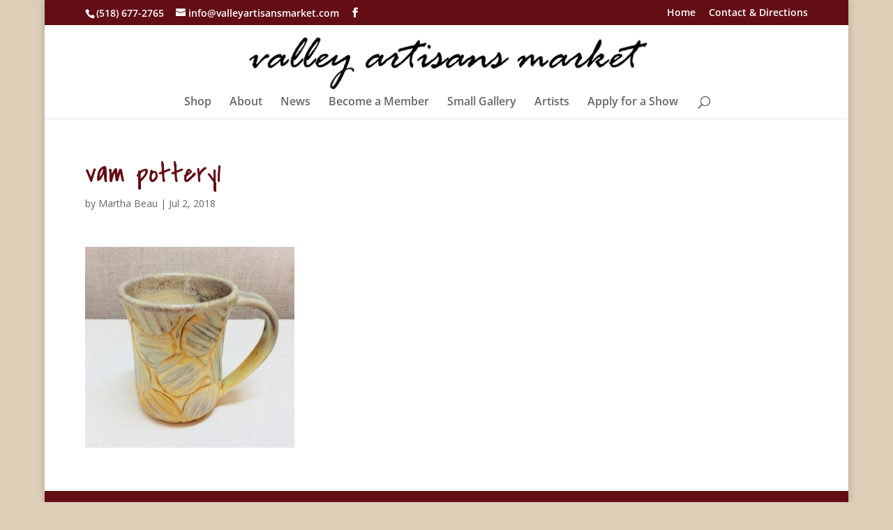

--- FILE ---
content_type: text/javascript
request_url: https://www.valleyartisansmarket.com/wp-content/uploads/wtfdivi/wp_footer.js?ver=1471549858
body_size: -114
content:
jQuery(function($){});jQuery(function($){$('.et-social-icon a, .et-extra-social-icon a').attr('target','_blank');});jQuery('#footer-info').html("");jQuery(function($){});